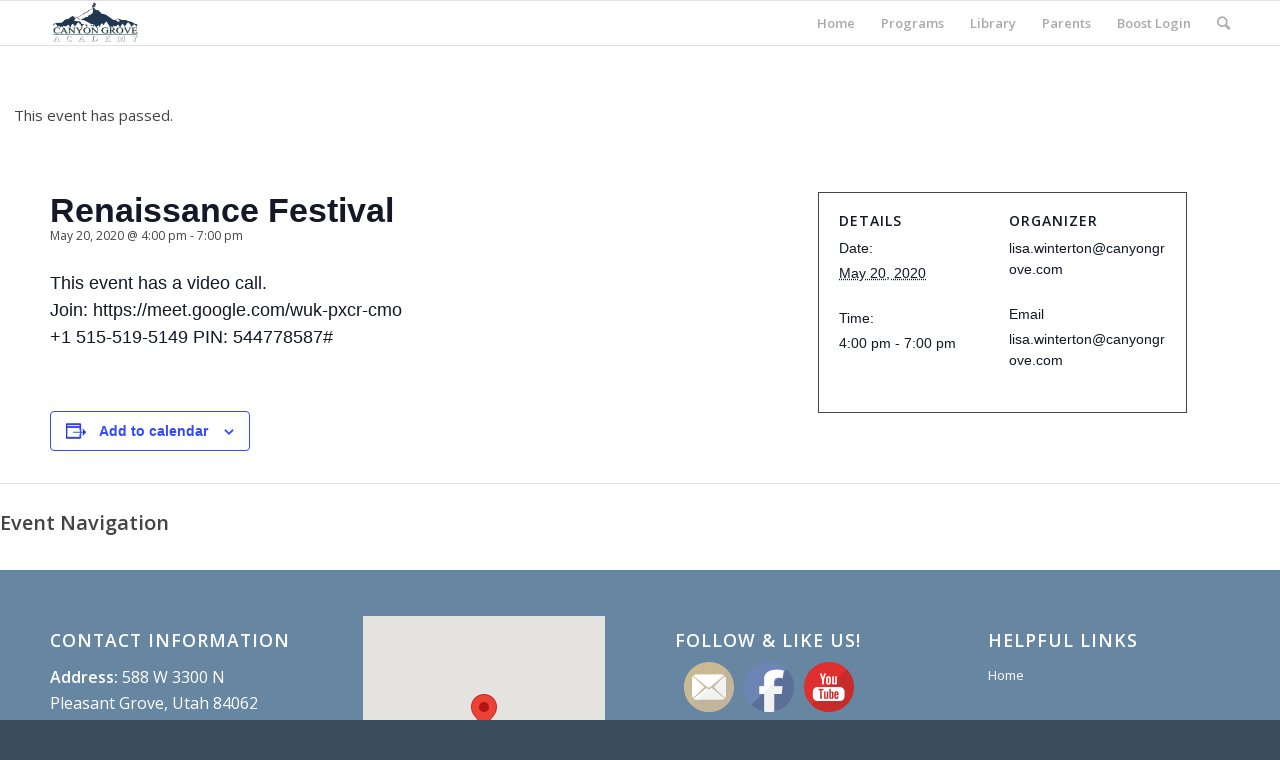

--- FILE ---
content_type: text/html; charset=UTF-8
request_url: https://canyongrove.com/event/renaissance-festival/
body_size: 16581
content:
<!DOCTYPE html>
<html lang="en-US" id="html" class="html_stretched responsive av-preloader-disabled av-default-lightbox  html_header_top html_logo_left html_main_nav_header html_menu_right html_slim html_header_sticky html_header_shrinking html_mobile_menu_phone html_disabled html_header_searchicon html_content_align_center html_header_unstick_top_disabled html_header_stretch_disabled html_elegant-blog html_modern-blog html_entry_id_14404 av-no-preview ">
<head>
<meta charset="UTF-8" />
<meta name="robots" content="index, follow" />


<!-- mobile setting -->
<meta name="viewport" content="width=device-width, initial-scale=1, maximum-scale=1">

<!-- Scripts/CSS and wp_head hook -->
<title>Events for January 2026 &#8211; Canyon Grove Academy</title>
<link rel='stylesheet' id='tec-variables-skeleton-css' href='https://canyongrove.com/wp-content/plugins/the-events-calendar/common/src/resources/css/variables-skeleton.min.css?ver=5.3.0.4' type='text/css' media='all' />
<link rel='stylesheet' id='tec-variables-full-css' href='https://canyongrove.com/wp-content/plugins/the-events-calendar/common/src/resources/css/variables-full.min.css?ver=5.3.0.4' type='text/css' media='all' />
<link rel='stylesheet' id='tribe-common-skeleton-style-css' href='https://canyongrove.com/wp-content/plugins/the-events-calendar/common/src/resources/css/common-skeleton.min.css?ver=5.3.0.4' type='text/css' media='all' />
<link rel='stylesheet' id='tribe-common-full-style-css' href='https://canyongrove.com/wp-content/plugins/the-events-calendar/common/src/resources/css/common-full.min.css?ver=5.3.0.4' type='text/css' media='all' />
<link rel='stylesheet' id='tribe-events-views-v2-bootstrap-datepicker-styles-css' href='https://canyongrove.com/wp-content/plugins/the-events-calendar/vendor/bootstrap-datepicker/css/bootstrap-datepicker.standalone.min.css?ver=6.5.1.4' type='text/css' media='all' />
<link rel='stylesheet' id='tribe-tooltipster-css-css' href='https://canyongrove.com/wp-content/plugins/the-events-calendar/common/vendor/tooltipster/tooltipster.bundle.min.css?ver=5.3.0.4' type='text/css' media='all' />
<link rel='stylesheet' id='tribe-events-views-v2-skeleton-css' href='https://canyongrove.com/wp-content/plugins/the-events-calendar/src/resources/css/views-skeleton.min.css?ver=6.5.1.4' type='text/css' media='all' />
<link rel='stylesheet' id='tribe-events-views-v2-full-css' href='https://canyongrove.com/wp-content/plugins/the-events-calendar/src/resources/css/views-full.min.css?ver=6.5.1.4' type='text/css' media='all' />
<link rel='stylesheet' id='tribe-events-views-v2-print-css' href='https://canyongrove.com/wp-content/plugins/the-events-calendar/src/resources/css/views-print.min.css?ver=6.5.1.4' type='text/css' media='print' />
<meta name='robots' content='max-image-preview:large' />

<!-- Google Tag Manager for WordPress by gtm4wp.com -->
<script data-cfasync="false" data-pagespeed-no-defer>
	var gtm4wp_datalayer_name = "dataLayer";
	var dataLayer = dataLayer || [];
</script>
<!-- End Google Tag Manager for WordPress by gtm4wp.com --><link rel="alternate" type="application/rss+xml" title="Canyon Grove Academy &raquo; Feed" href="https://canyongrove.com/feed/" />
<link rel="alternate" type="application/rss+xml" title="Canyon Grove Academy &raquo; Comments Feed" href="https://canyongrove.com/comments/feed/" />
<link rel="alternate" type="text/calendar" title="Canyon Grove Academy &raquo; iCal Feed" href="https://canyongrove.com/calendar/?ical=1" />
<link rel="alternate" type="application/rss+xml" title="Canyon Grove Academy &raquo; Renaissance Festival Comments Feed" href="https://canyongrove.com/event/renaissance-festival/feed/" />

<!-- google webfont font replacement -->
<link rel='stylesheet' id='avia-google-webfont' href='//fonts.googleapis.com/css?family=Open+Sans:400,600' type='text/css' media='all'/> 
		<!-- This site uses the Google Analytics by MonsterInsights plugin v9.11.1 - Using Analytics tracking - https://www.monsterinsights.com/ -->
		<!-- Note: MonsterInsights is not currently configured on this site. The site owner needs to authenticate with Google Analytics in the MonsterInsights settings panel. -->
					<!-- No tracking code set -->
				<!-- / Google Analytics by MonsterInsights -->
		<script type="text/javascript">
/* <![CDATA[ */
window._wpemojiSettings = {"baseUrl":"https:\/\/s.w.org\/images\/core\/emoji\/15.0.3\/72x72\/","ext":".png","svgUrl":"https:\/\/s.w.org\/images\/core\/emoji\/15.0.3\/svg\/","svgExt":".svg","source":{"concatemoji":"https:\/\/canyongrove.com\/wp-includes\/js\/wp-emoji-release.min.js?ver=6.5.7"}};
/*! This file is auto-generated */
!function(i,n){var o,s,e;function c(e){try{var t={supportTests:e,timestamp:(new Date).valueOf()};sessionStorage.setItem(o,JSON.stringify(t))}catch(e){}}function p(e,t,n){e.clearRect(0,0,e.canvas.width,e.canvas.height),e.fillText(t,0,0);var t=new Uint32Array(e.getImageData(0,0,e.canvas.width,e.canvas.height).data),r=(e.clearRect(0,0,e.canvas.width,e.canvas.height),e.fillText(n,0,0),new Uint32Array(e.getImageData(0,0,e.canvas.width,e.canvas.height).data));return t.every(function(e,t){return e===r[t]})}function u(e,t,n){switch(t){case"flag":return n(e,"\ud83c\udff3\ufe0f\u200d\u26a7\ufe0f","\ud83c\udff3\ufe0f\u200b\u26a7\ufe0f")?!1:!n(e,"\ud83c\uddfa\ud83c\uddf3","\ud83c\uddfa\u200b\ud83c\uddf3")&&!n(e,"\ud83c\udff4\udb40\udc67\udb40\udc62\udb40\udc65\udb40\udc6e\udb40\udc67\udb40\udc7f","\ud83c\udff4\u200b\udb40\udc67\u200b\udb40\udc62\u200b\udb40\udc65\u200b\udb40\udc6e\u200b\udb40\udc67\u200b\udb40\udc7f");case"emoji":return!n(e,"\ud83d\udc26\u200d\u2b1b","\ud83d\udc26\u200b\u2b1b")}return!1}function f(e,t,n){var r="undefined"!=typeof WorkerGlobalScope&&self instanceof WorkerGlobalScope?new OffscreenCanvas(300,150):i.createElement("canvas"),a=r.getContext("2d",{willReadFrequently:!0}),o=(a.textBaseline="top",a.font="600 32px Arial",{});return e.forEach(function(e){o[e]=t(a,e,n)}),o}function t(e){var t=i.createElement("script");t.src=e,t.defer=!0,i.head.appendChild(t)}"undefined"!=typeof Promise&&(o="wpEmojiSettingsSupports",s=["flag","emoji"],n.supports={everything:!0,everythingExceptFlag:!0},e=new Promise(function(e){i.addEventListener("DOMContentLoaded",e,{once:!0})}),new Promise(function(t){var n=function(){try{var e=JSON.parse(sessionStorage.getItem(o));if("object"==typeof e&&"number"==typeof e.timestamp&&(new Date).valueOf()<e.timestamp+604800&&"object"==typeof e.supportTests)return e.supportTests}catch(e){}return null}();if(!n){if("undefined"!=typeof Worker&&"undefined"!=typeof OffscreenCanvas&&"undefined"!=typeof URL&&URL.createObjectURL&&"undefined"!=typeof Blob)try{var e="postMessage("+f.toString()+"("+[JSON.stringify(s),u.toString(),p.toString()].join(",")+"));",r=new Blob([e],{type:"text/javascript"}),a=new Worker(URL.createObjectURL(r),{name:"wpTestEmojiSupports"});return void(a.onmessage=function(e){c(n=e.data),a.terminate(),t(n)})}catch(e){}c(n=f(s,u,p))}t(n)}).then(function(e){for(var t in e)n.supports[t]=e[t],n.supports.everything=n.supports.everything&&n.supports[t],"flag"!==t&&(n.supports.everythingExceptFlag=n.supports.everythingExceptFlag&&n.supports[t]);n.supports.everythingExceptFlag=n.supports.everythingExceptFlag&&!n.supports.flag,n.DOMReady=!1,n.readyCallback=function(){n.DOMReady=!0}}).then(function(){return e}).then(function(){var e;n.supports.everything||(n.readyCallback(),(e=n.source||{}).concatemoji?t(e.concatemoji):e.wpemoji&&e.twemoji&&(t(e.twemoji),t(e.wpemoji)))}))}((window,document),window._wpemojiSettings);
/* ]]> */
</script>

<link rel='stylesheet' id='tribe-events-v2-single-skeleton-css' href='https://canyongrove.com/wp-content/plugins/the-events-calendar/src/resources/css/tribe-events-single-skeleton.min.css?ver=6.5.1.4' type='text/css' media='all' />
<link rel='stylesheet' id='tribe-events-v2-single-skeleton-full-css' href='https://canyongrove.com/wp-content/plugins/the-events-calendar/src/resources/css/tribe-events-single-full.min.css?ver=6.5.1.4' type='text/css' media='all' />
<style id='wp-emoji-styles-inline-css' type='text/css'>

	img.wp-smiley, img.emoji {
		display: inline !important;
		border: none !important;
		box-shadow: none !important;
		height: 1em !important;
		width: 1em !important;
		margin: 0 0.07em !important;
		vertical-align: -0.1em !important;
		background: none !important;
		padding: 0 !important;
	}
</style>
<link rel='stylesheet' id='wp-block-library-css' href='https://canyongrove.com/wp-includes/css/dist/block-library/style.min.css?ver=6.5.7' type='text/css' media='all' />
<style id='classic-theme-styles-inline-css' type='text/css'>
/*! This file is auto-generated */
.wp-block-button__link{color:#fff;background-color:#32373c;border-radius:9999px;box-shadow:none;text-decoration:none;padding:calc(.667em + 2px) calc(1.333em + 2px);font-size:1.125em}.wp-block-file__button{background:#32373c;color:#fff;text-decoration:none}
</style>
<style id='global-styles-inline-css' type='text/css'>
body{--wp--preset--color--black: #000000;--wp--preset--color--cyan-bluish-gray: #abb8c3;--wp--preset--color--white: #ffffff;--wp--preset--color--pale-pink: #f78da7;--wp--preset--color--vivid-red: #cf2e2e;--wp--preset--color--luminous-vivid-orange: #ff6900;--wp--preset--color--luminous-vivid-amber: #fcb900;--wp--preset--color--light-green-cyan: #7bdcb5;--wp--preset--color--vivid-green-cyan: #00d084;--wp--preset--color--pale-cyan-blue: #8ed1fc;--wp--preset--color--vivid-cyan-blue: #0693e3;--wp--preset--color--vivid-purple: #9b51e0;--wp--preset--gradient--vivid-cyan-blue-to-vivid-purple: linear-gradient(135deg,rgba(6,147,227,1) 0%,rgb(155,81,224) 100%);--wp--preset--gradient--light-green-cyan-to-vivid-green-cyan: linear-gradient(135deg,rgb(122,220,180) 0%,rgb(0,208,130) 100%);--wp--preset--gradient--luminous-vivid-amber-to-luminous-vivid-orange: linear-gradient(135deg,rgba(252,185,0,1) 0%,rgba(255,105,0,1) 100%);--wp--preset--gradient--luminous-vivid-orange-to-vivid-red: linear-gradient(135deg,rgba(255,105,0,1) 0%,rgb(207,46,46) 100%);--wp--preset--gradient--very-light-gray-to-cyan-bluish-gray: linear-gradient(135deg,rgb(238,238,238) 0%,rgb(169,184,195) 100%);--wp--preset--gradient--cool-to-warm-spectrum: linear-gradient(135deg,rgb(74,234,220) 0%,rgb(151,120,209) 20%,rgb(207,42,186) 40%,rgb(238,44,130) 60%,rgb(251,105,98) 80%,rgb(254,248,76) 100%);--wp--preset--gradient--blush-light-purple: linear-gradient(135deg,rgb(255,206,236) 0%,rgb(152,150,240) 100%);--wp--preset--gradient--blush-bordeaux: linear-gradient(135deg,rgb(254,205,165) 0%,rgb(254,45,45) 50%,rgb(107,0,62) 100%);--wp--preset--gradient--luminous-dusk: linear-gradient(135deg,rgb(255,203,112) 0%,rgb(199,81,192) 50%,rgb(65,88,208) 100%);--wp--preset--gradient--pale-ocean: linear-gradient(135deg,rgb(255,245,203) 0%,rgb(182,227,212) 50%,rgb(51,167,181) 100%);--wp--preset--gradient--electric-grass: linear-gradient(135deg,rgb(202,248,128) 0%,rgb(113,206,126) 100%);--wp--preset--gradient--midnight: linear-gradient(135deg,rgb(2,3,129) 0%,rgb(40,116,252) 100%);--wp--preset--font-size--small: 13px;--wp--preset--font-size--medium: 20px;--wp--preset--font-size--large: 36px;--wp--preset--font-size--x-large: 42px;--wp--preset--spacing--20: 0.44rem;--wp--preset--spacing--30: 0.67rem;--wp--preset--spacing--40: 1rem;--wp--preset--spacing--50: 1.5rem;--wp--preset--spacing--60: 2.25rem;--wp--preset--spacing--70: 3.38rem;--wp--preset--spacing--80: 5.06rem;--wp--preset--shadow--natural: 6px 6px 9px rgba(0, 0, 0, 0.2);--wp--preset--shadow--deep: 12px 12px 50px rgba(0, 0, 0, 0.4);--wp--preset--shadow--sharp: 6px 6px 0px rgba(0, 0, 0, 0.2);--wp--preset--shadow--outlined: 6px 6px 0px -3px rgba(255, 255, 255, 1), 6px 6px rgba(0, 0, 0, 1);--wp--preset--shadow--crisp: 6px 6px 0px rgba(0, 0, 0, 1);}:where(.is-layout-flex){gap: 0.5em;}:where(.is-layout-grid){gap: 0.5em;}body .is-layout-flex{display: flex;}body .is-layout-flex{flex-wrap: wrap;align-items: center;}body .is-layout-flex > *{margin: 0;}body .is-layout-grid{display: grid;}body .is-layout-grid > *{margin: 0;}:where(.wp-block-columns.is-layout-flex){gap: 2em;}:where(.wp-block-columns.is-layout-grid){gap: 2em;}:where(.wp-block-post-template.is-layout-flex){gap: 1.25em;}:where(.wp-block-post-template.is-layout-grid){gap: 1.25em;}.has-black-color{color: var(--wp--preset--color--black) !important;}.has-cyan-bluish-gray-color{color: var(--wp--preset--color--cyan-bluish-gray) !important;}.has-white-color{color: var(--wp--preset--color--white) !important;}.has-pale-pink-color{color: var(--wp--preset--color--pale-pink) !important;}.has-vivid-red-color{color: var(--wp--preset--color--vivid-red) !important;}.has-luminous-vivid-orange-color{color: var(--wp--preset--color--luminous-vivid-orange) !important;}.has-luminous-vivid-amber-color{color: var(--wp--preset--color--luminous-vivid-amber) !important;}.has-light-green-cyan-color{color: var(--wp--preset--color--light-green-cyan) !important;}.has-vivid-green-cyan-color{color: var(--wp--preset--color--vivid-green-cyan) !important;}.has-pale-cyan-blue-color{color: var(--wp--preset--color--pale-cyan-blue) !important;}.has-vivid-cyan-blue-color{color: var(--wp--preset--color--vivid-cyan-blue) !important;}.has-vivid-purple-color{color: var(--wp--preset--color--vivid-purple) !important;}.has-black-background-color{background-color: var(--wp--preset--color--black) !important;}.has-cyan-bluish-gray-background-color{background-color: var(--wp--preset--color--cyan-bluish-gray) !important;}.has-white-background-color{background-color: var(--wp--preset--color--white) !important;}.has-pale-pink-background-color{background-color: var(--wp--preset--color--pale-pink) !important;}.has-vivid-red-background-color{background-color: var(--wp--preset--color--vivid-red) !important;}.has-luminous-vivid-orange-background-color{background-color: var(--wp--preset--color--luminous-vivid-orange) !important;}.has-luminous-vivid-amber-background-color{background-color: var(--wp--preset--color--luminous-vivid-amber) !important;}.has-light-green-cyan-background-color{background-color: var(--wp--preset--color--light-green-cyan) !important;}.has-vivid-green-cyan-background-color{background-color: var(--wp--preset--color--vivid-green-cyan) !important;}.has-pale-cyan-blue-background-color{background-color: var(--wp--preset--color--pale-cyan-blue) !important;}.has-vivid-cyan-blue-background-color{background-color: var(--wp--preset--color--vivid-cyan-blue) !important;}.has-vivid-purple-background-color{background-color: var(--wp--preset--color--vivid-purple) !important;}.has-black-border-color{border-color: var(--wp--preset--color--black) !important;}.has-cyan-bluish-gray-border-color{border-color: var(--wp--preset--color--cyan-bluish-gray) !important;}.has-white-border-color{border-color: var(--wp--preset--color--white) !important;}.has-pale-pink-border-color{border-color: var(--wp--preset--color--pale-pink) !important;}.has-vivid-red-border-color{border-color: var(--wp--preset--color--vivid-red) !important;}.has-luminous-vivid-orange-border-color{border-color: var(--wp--preset--color--luminous-vivid-orange) !important;}.has-luminous-vivid-amber-border-color{border-color: var(--wp--preset--color--luminous-vivid-amber) !important;}.has-light-green-cyan-border-color{border-color: var(--wp--preset--color--light-green-cyan) !important;}.has-vivid-green-cyan-border-color{border-color: var(--wp--preset--color--vivid-green-cyan) !important;}.has-pale-cyan-blue-border-color{border-color: var(--wp--preset--color--pale-cyan-blue) !important;}.has-vivid-cyan-blue-border-color{border-color: var(--wp--preset--color--vivid-cyan-blue) !important;}.has-vivid-purple-border-color{border-color: var(--wp--preset--color--vivid-purple) !important;}.has-vivid-cyan-blue-to-vivid-purple-gradient-background{background: var(--wp--preset--gradient--vivid-cyan-blue-to-vivid-purple) !important;}.has-light-green-cyan-to-vivid-green-cyan-gradient-background{background: var(--wp--preset--gradient--light-green-cyan-to-vivid-green-cyan) !important;}.has-luminous-vivid-amber-to-luminous-vivid-orange-gradient-background{background: var(--wp--preset--gradient--luminous-vivid-amber-to-luminous-vivid-orange) !important;}.has-luminous-vivid-orange-to-vivid-red-gradient-background{background: var(--wp--preset--gradient--luminous-vivid-orange-to-vivid-red) !important;}.has-very-light-gray-to-cyan-bluish-gray-gradient-background{background: var(--wp--preset--gradient--very-light-gray-to-cyan-bluish-gray) !important;}.has-cool-to-warm-spectrum-gradient-background{background: var(--wp--preset--gradient--cool-to-warm-spectrum) !important;}.has-blush-light-purple-gradient-background{background: var(--wp--preset--gradient--blush-light-purple) !important;}.has-blush-bordeaux-gradient-background{background: var(--wp--preset--gradient--blush-bordeaux) !important;}.has-luminous-dusk-gradient-background{background: var(--wp--preset--gradient--luminous-dusk) !important;}.has-pale-ocean-gradient-background{background: var(--wp--preset--gradient--pale-ocean) !important;}.has-electric-grass-gradient-background{background: var(--wp--preset--gradient--electric-grass) !important;}.has-midnight-gradient-background{background: var(--wp--preset--gradient--midnight) !important;}.has-small-font-size{font-size: var(--wp--preset--font-size--small) !important;}.has-medium-font-size{font-size: var(--wp--preset--font-size--medium) !important;}.has-large-font-size{font-size: var(--wp--preset--font-size--large) !important;}.has-x-large-font-size{font-size: var(--wp--preset--font-size--x-large) !important;}
.wp-block-navigation a:where(:not(.wp-element-button)){color: inherit;}
:where(.wp-block-post-template.is-layout-flex){gap: 1.25em;}:where(.wp-block-post-template.is-layout-grid){gap: 1.25em;}
:where(.wp-block-columns.is-layout-flex){gap: 2em;}:where(.wp-block-columns.is-layout-grid){gap: 2em;}
.wp-block-pullquote{font-size: 1.5em;line-height: 1.6;}
</style>
<link rel='stylesheet' id='arve-css' href='https://canyongrove.com/wp-content/plugins/advanced-responsive-video-embedder/build/main.css?ver=755e5bf2bfafc15e7cc1' type='text/css' media='all' />
<link rel='stylesheet' id='counter-box-css' href='https://canyongrove.com/wp-content/plugins/counter-box/public/assets/css/style.min.css?ver=2.0.1' type='text/css' media='all' />
<link rel='stylesheet' id='google_business_reviews_rating_wp_css-css' href='https://canyongrove.com/wp-content/plugins/g-business-reviews-rating/wp/css/css.css?ver=6.5.7' type='text/css' media='all' />
<link rel='stylesheet' id='theme-my-login-css' href='https://canyongrove.com/wp-content/plugins/theme-my-login/assets/styles/theme-my-login.min.css?ver=7.1.7' type='text/css' media='all' />
<link rel='stylesheet' id='SFSImainCss-css' href='https://canyongrove.com/wp-content/plugins/ultimate-social-media-icons/css/sfsi-style.css?ver=2.9.1' type='text/css' media='all' />
<link rel='stylesheet' id='avia-grid-css' href='https://canyongrove.com/wp-content/themes/enfold-2/css/grid.css?ver=2' type='text/css' media='all' />
<link rel='stylesheet' id='avia-base-css' href='https://canyongrove.com/wp-content/themes/enfold-2/css/base.css?ver=2' type='text/css' media='all' />
<link rel='stylesheet' id='avia-layout-css' href='https://canyongrove.com/wp-content/themes/enfold-2/css/layout.css?ver=2' type='text/css' media='all' />
<link rel='stylesheet' id='avia-scs-css' href='https://canyongrove.com/wp-content/themes/enfold-2/css/shortcodes.css?ver=2' type='text/css' media='all' />
<link rel='stylesheet' id='avia-popup-css-css' href='https://canyongrove.com/wp-content/themes/enfold-2/js/aviapopup/magnific-popup.css?ver=1' type='text/css' media='screen' />
<link rel='stylesheet' id='avia-media-css' href='https://canyongrove.com/wp-content/themes/enfold-2/js/mediaelement/skin-1/mediaelementplayer.css?ver=1' type='text/css' media='screen' />
<link rel='stylesheet' id='avia-print-css' href='https://canyongrove.com/wp-content/themes/enfold-2/css/print.css?ver=1' type='text/css' media='print' />
<link rel='stylesheet' id='avia-dynamic-css' href='https://canyongrove.com/wp-content/uploads/dynamic_avia/enfold.css?ver=5f29fe95bc676' type='text/css' media='all' />
<link rel='stylesheet' id='avia-custom-css' href='https://canyongrove.com/wp-content/themes/enfold-2/css/custom.css?ver=2' type='text/css' media='all' />
<link rel='stylesheet' id='avia-events-cal-css' href='https://canyongrove.com/wp-content/themes/enfold-2/config-events-calendar/event-mod.css?ver=6.5.7' type='text/css' media='all' />
<link rel='stylesheet' id='__EPYT__style-css' href='https://canyongrove.com/wp-content/plugins/youtube-embed-plus/styles/ytprefs.min.css?ver=14.2.1.2' type='text/css' media='all' />
<style id='__EPYT__style-inline-css' type='text/css'>

                .epyt-gallery-thumb {
                        width: 33.333%;
                }
                
</style>
<script type="text/javascript" src="https://canyongrove.com/wp-includes/js/jquery/jquery.min.js?ver=3.7.1" id="jquery-core-js"></script>
<script type="text/javascript" src="https://canyongrove.com/wp-includes/js/jquery/jquery-migrate.min.js?ver=3.4.1" id="jquery-migrate-js"></script>
<script type="text/javascript" src="https://canyongrove.com/wp-content/plugins/the-events-calendar/common/src/resources/js/tribe-common.min.js?ver=5.3.0.4" id="tribe-common-js"></script>
<script type="text/javascript" src="https://canyongrove.com/wp-content/plugins/the-events-calendar/src/resources/js/views/breakpoints.min.js?ver=6.5.1.4" id="tribe-events-views-v2-breakpoints-js"></script>
<script type="text/javascript" src="https://canyongrove.com/wp-content/plugins/g-business-reviews-rating/wp/js/js.js?ver=6.5.7" id="google_business_reviews_rating_wp_js-js"></script>
<script type="text/javascript" src="https://canyongrove.com/wp-content/themes/enfold-2/js/avia-compat.js?ver=2" id="avia-compat-js"></script>
<script type="text/javascript" id="__ytprefs__-js-extra">
/* <![CDATA[ */
var _EPYT_ = {"ajaxurl":"https:\/\/canyongrove.com\/wp-admin\/admin-ajax.php","security":"9c3b33fba7","gallery_scrolloffset":"20","eppathtoscripts":"https:\/\/canyongrove.com\/wp-content\/plugins\/youtube-embed-plus\/scripts\/","eppath":"https:\/\/canyongrove.com\/wp-content\/plugins\/youtube-embed-plus\/","epresponsiveselector":"[\"iframe.__youtube_prefs__\"]","epdovol":"1","version":"14.2.1.2","evselector":"iframe.__youtube_prefs__[src], iframe[src*=\"youtube.com\/embed\/\"], iframe[src*=\"youtube-nocookie.com\/embed\/\"]","ajax_compat":"","maxres_facade":"eager","ytapi_load":"light","pause_others":"","stopMobileBuffer":"1","facade_mode":"","not_live_on_channel":"","vi_active":"","vi_js_posttypes":[]};
/* ]]> */
</script>
<script type="text/javascript" src="https://canyongrove.com/wp-content/plugins/youtube-embed-plus/scripts/ytprefs.min.js?ver=14.2.1.2" id="__ytprefs__-js"></script>
<link rel="https://api.w.org/" href="https://canyongrove.com/wp-json/" /><link rel="alternate" type="application/json" href="https://canyongrove.com/wp-json/wp/v2/tribe_events/14404" /><link rel="EditURI" type="application/rsd+xml" title="RSD" href="https://canyongrove.com/xmlrpc.php?rsd" />
<link rel="canonical" href="https://canyongrove.com/event/renaissance-festival/" />
<link rel='shortlink' href='https://canyongrove.com/?p=14404' />
<link rel="alternate" type="application/json+oembed" href="https://canyongrove.com/wp-json/oembed/1.0/embed?url=https%3A%2F%2Fcanyongrove.com%2Fevent%2Frenaissance-festival%2F" />
<link rel="alternate" type="text/xml+oembed" href="https://canyongrove.com/wp-json/oembed/1.0/embed?url=https%3A%2F%2Fcanyongrove.com%2Fevent%2Frenaissance-festival%2F&#038;format=xml" />
<meta name="follow.[base64]" content="vwkgPZjkznCDwE4pKflP"/><meta name="tec-api-version" content="v1"><meta name="tec-api-origin" content="https://canyongrove.com"><link rel="alternate" href="https://canyongrove.com/wp-json/tribe/events/v1/events/14404" />
<!-- Google Tag Manager for WordPress by gtm4wp.com -->
<!-- GTM Container placement set to automatic -->
<script data-cfasync="false" data-pagespeed-no-defer>
	var dataLayer_content = {"pagePostType":"tribe_events","pagePostType2":"single-tribe_events","pagePostAuthor":"infinite"};
	dataLayer.push( dataLayer_content );
</script>
<script data-cfasync="false">
(function(w,d,s,l,i){w[l]=w[l]||[];w[l].push({'gtm.start':
new Date().getTime(),event:'gtm.js'});var f=d.getElementsByTagName(s)[0],
j=d.createElement(s),dl=l!='dataLayer'?'&l='+l:'';j.async=true;j.src=
'//www.googletagmanager.com/gtm.js?id='+i+dl;f.parentNode.insertBefore(j,f);
})(window,document,'script','dataLayer','GTM-MB6RJH3');
</script>
<!-- End Google Tag Manager for WordPress by gtm4wp.com --><link rel="profile" href="http://gmpg.org/xfn/11" />
<link rel="alternate" type="application/rss+xml" title="Canyon Grove Academy RSS2 Feed" href="https://canyongrove.com/feed/" />
<link rel="pingback" href="https://canyongrove.com/xmlrpc.php" />
<!--[if lt IE 9]><script src="https://canyongrove.com/wp-content/themes/enfold-2/js/html5shiv.js"></script><![endif]-->

<style type="text/css">.broken_link, a.broken_link {
	text-decoration: line-through;
}</style><script type="application/ld+json">
[{"@context":"http://schema.org","@type":"Event","name":"Renaissance Festival","description":"&lt;p&gt;This event has a video call. Join: https://meet.google.com/wuk-pxcr-cmo +1 515-519-5149 PIN: 544778587#&lt;/p&gt;\\n","url":"https://canyongrove.com/event/renaissance-festival/","eventAttendanceMode":"https://schema.org/OfflineEventAttendanceMode","eventStatus":"https://schema.org/EventScheduled","startDate":"2020-05-20T16:00:00-06:00","endDate":"2020-05-20T19:00:00-06:00","organizer":{"@type":"Person","name":"lisa.winterton@canyongrove.com","description":"","url":"","telephone":"","email":"l&#105;sa&#46;&#119;i&#110;t&#101;rt&#111;n&#64;&#99;an&#121;ong&#114;&#111;&#118;e&#46;co&#109;","sameAs":""},"performer":"Organization"}]
</script><link rel="icon" href="https://canyongrove.com/wp-content/uploads/2016/04/cropped-favicon2-1-2-32x32.png" sizes="32x32" />
<link rel="icon" href="https://canyongrove.com/wp-content/uploads/2016/04/cropped-favicon2-1-2-192x192.png" sizes="192x192" />
<link rel="apple-touch-icon" href="https://canyongrove.com/wp-content/uploads/2016/04/cropped-favicon2-1-2-180x180.png" />
<meta name="msapplication-TileImage" content="https://canyongrove.com/wp-content/uploads/2016/04/cropped-favicon2-1-2-270x270.png" />
		<style type="text/css" id="wp-custom-css">
			"Click here to go to the lesson plan page."		</style>
		

<!--
Debugging Info for Theme support: 

Theme: Enfold
Version: 4.0.7
Installed: enfold-2
AviaFramework Version: 4.6
AviaBuilder Version: 0.9.5
ML:1024-PU:15-PLA:29
WP:6.5.7
Updates: disabled
-->

<style type='text/css'>
@font-face {font-family: 'entypo-fontello'; font-weight: normal; font-style: normal;
src: url('https://canyongrove.com/wp-content/themes/enfold-2/config-templatebuilder/avia-template-builder/assets/fonts/entypo-fontello.eot?v=3');
src: url('https://canyongrove.com/wp-content/themes/enfold-2/config-templatebuilder/avia-template-builder/assets/fonts/entypo-fontello.eot?v=3#iefix') format('embedded-opentype'), 
url('https://canyongrove.com/wp-content/themes/enfold-2/config-templatebuilder/avia-template-builder/assets/fonts/entypo-fontello.woff?v=3') format('woff'), 
url('https://canyongrove.com/wp-content/themes/enfold-2/config-templatebuilder/avia-template-builder/assets/fonts/entypo-fontello.ttf?v=3') format('truetype'), 
url('https://canyongrove.com/wp-content/themes/enfold-2/config-templatebuilder/avia-template-builder/assets/fonts/entypo-fontello.svg?v=3#entypo-fontello') format('svg');
} #top .avia-font-entypo-fontello, body .avia-font-entypo-fontello, html body [data-av_iconfont='entypo-fontello']:before{ font-family: 'entypo-fontello'; }
</style>
</head>




<body id="top" class="tribe_events-template-default single single-tribe_events postid-14404 stretched open_sans sfsi_actvite_theme_default tribe-events-page-template tribe-no-js events-single tribe-events-style-full tribe-events-style-theme" itemscope="itemscope" itemtype="https://schema.org/WebPage" >

	
	<div id='wrap_all'>

	
<header id='header' class='all_colors header_color light_bg_color  av_header_top av_logo_left av_main_nav_header av_menu_right av_slim av_header_sticky av_header_shrinking av_header_stretch_disabled av_mobile_menu_phone av_header_searchicon av_header_unstick_top_disabled av_bottom_nav_disabled  av_header_border_disabled'  role="banner" itemscope="itemscope" itemtype="https://schema.org/WPHeader" >

<a id="advanced_menu_toggle" href="#" aria-hidden='true' data-av_icon='' data-av_iconfont='entypo-fontello'></a><a id="advanced_menu_hide" href="#" 	aria-hidden='true' data-av_icon='' data-av_iconfont='entypo-fontello'></a>		<div  id='header_main' class='container_wrap container_wrap_logo'>
	
        <div class='container av-logo-container'><div class='inner-container'><span class='logo'><a href='https://canyongrove.com/'><img height='100' width='300' src='https://canyongrove.com/wp-content/uploads/2020/08/long-logo-10-1.png' alt='Canyon Grove Academy' /></a></span><nav class='main_menu' data-selectname='Select a page'  role="navigation" itemscope="itemscope" itemtype="https://schema.org/SiteNavigationElement" ><div class="avia-menu av-main-nav-wrap"><ul id="avia-menu" class="menu av-main-nav"><li id="menu-item-214" class="menu-item menu-item-type-post_type menu-item-object-page menu-item-home menu-item-has-children menu-item-top-level menu-item-top-level-1"><a href="https://canyongrove.com/" itemprop="url"><span class="avia-bullet"></span><span class="avia-menu-text">Home</span><span class="avia-menu-fx"><span class="avia-arrow-wrap"><span class="avia-arrow"></span></span></span></a>


<ul class="sub-menu">
	<li id="menu-item-15896" class="menu-item menu-item-type-post_type menu-item-object-page"><a href="https://canyongrove.com/home/a-week-in-the-life-of-a-student/" itemprop="url"><span class="avia-bullet"></span><span class="avia-menu-text">About</span></a></li>
	<li id="menu-item-16204" class="menu-item menu-item-type-post_type menu-item-object-page"><a href="https://canyongrove.com/research/" itemprop="url"><span class="avia-bullet"></span><span class="avia-menu-text">Research</span></a></li>
	<li id="menu-item-18460" class="menu-item menu-item-type-post_type menu-item-object-page"><a href="https://canyongrove.com/blog-2/" itemprop="url"><span class="avia-bullet"></span><span class="avia-menu-text">Blog</span></a></li>
	<li id="menu-item-493" class="menu-item menu-item-type-post_type menu-item-object-page"><a href="https://canyongrove.com/testimonials/" itemprop="url"><span class="avia-bullet"></span><span class="avia-menu-text">Reviews</span></a></li>
	<li id="menu-item-21766" class="menu-item menu-item-type-post_type menu-item-object-page"><a href="https://canyongrove.com/staff/" itemprop="url"><span class="avia-bullet"></span><span class="avia-menu-text">Admin &#038; Staff</span></a></li>
	<li id="menu-item-15010" class="menu-item menu-item-type-post_type menu-item-object-page"><a href="https://canyongrove.com/home/board/" itemprop="url"><span class="avia-bullet"></span><span class="avia-menu-text">Board</span></a></li>
</ul>
</li>
<li id="menu-item-4660" class="menu-item menu-item-type-post_type menu-item-object-page menu-item-has-children menu-item-top-level menu-item-top-level-2"><a href="https://canyongrove.com/programs/" itemprop="url"><span class="avia-bullet"></span><span class="avia-menu-text">Programs</span><span class="avia-menu-fx"><span class="avia-arrow-wrap"><span class="avia-arrow"></span></span></span></a>


<ul class="sub-menu">
	<li id="menu-item-14876" class="menu-item menu-item-type-post_type menu-item-object-page"><a href="https://canyongrove.com/programs/adventures-pleasant-grove/" itemprop="url"><span class="avia-bullet"></span><span class="avia-menu-text">Adventures-at-School (elementary)</span></a></li>
	<li id="menu-item-16421" class="menu-item menu-item-type-post_type menu-item-object-page"><a href="https://canyongrove.com/programs/adventures-at-home/" itemprop="url"><span class="avia-bullet"></span><span class="avia-menu-text">Epic (elementary hybrid)</span></a></li>
	<li id="menu-item-18222" class="menu-item menu-item-type-post_type menu-item-object-page"><a href="https://canyongrove.com/juniorhigh/" itemprop="url"><span class="avia-bullet"></span><span class="avia-menu-text">Secondary Hyflex</span></a></li>
	<li id="menu-item-2272" class="menu-item menu-item-type-post_type menu-item-object-page"><a href="https://canyongrove.com/discovery-day/" itemprop="url"><span class="avia-bullet"></span><span class="avia-menu-text">Innovations and Discovery</span></a></li>
	<li id="menu-item-16146" class="menu-item menu-item-type-post_type menu-item-object-page"><a href="https://canyongrove.com/farm/" itemprop="url"><span class="avia-bullet"></span><span class="avia-menu-text">Farm</span></a></li>
</ul>
</li>
<li id="menu-item-3160" class="menu-item menu-item-type-post_type menu-item-object-page menu-item-has-children menu-item-mega-parent  menu-item-top-level menu-item-top-level-3"><a href="https://canyongrove.com/resource-library/" itemprop="url"><span class="avia-bullet"></span><span class="avia-menu-text">Library</span><span class="avia-menu-fx"><span class="avia-arrow-wrap"><span class="avia-arrow"></span></span></span></a>
<div class='avia_mega_div avia_mega6 twelve units'>

<ul class="sub-menu">
	<li id="menu-item-3147" class="menu-item menu-item-type-post_type menu-item-object-page avia_mega_menu_columns_6 three units  avia_mega_menu_columns_first"><span class='mega_menu_title heading-color av-special-font'><a href='https://canyongrove.com/kindergarten-language-arts-2/'>Kindergarten Language Arts</a></span></li>
	<li id="menu-item-3143" class="menu-item menu-item-type-post_type menu-item-object-page avia_mega_menu_columns_6 three units "><span class='mega_menu_title heading-color av-special-font'><a href='https://canyongrove.com/first-grade-language-arts/'>First Grade Language Arts</a></span></li>
	<li id="menu-item-3135" class="menu-item menu-item-type-post_type menu-item-object-page avia_mega_menu_columns_6 three units "><span class='mega_menu_title heading-color av-special-font'><a href='https://canyongrove.com/second-grade-language-arts/'>Second Grade Language Arts</a></span></li>
	<li id="menu-item-3141" class="menu-item menu-item-type-post_type menu-item-object-page avia_mega_menu_columns_6 three units "><span class='mega_menu_title heading-color av-special-font'><a href='https://canyongrove.com/third-grade-language-arts/'>Third Grade Language arts</a></span></li>
	<li id="menu-item-3145" class="menu-item menu-item-type-post_type menu-item-object-page avia_mega_menu_columns_6 three units "><span class='mega_menu_title heading-color av-special-font'><a href='https://canyongrove.com/fourth-grade-language-arts/'>Fourth Grade Language Arts</a></span></li>
	<li id="menu-item-3149" class="menu-item menu-item-type-post_type menu-item-object-page avia_mega_menu_columns_6 three units avia_mega_menu_columns_last"><span class='mega_menu_title heading-color av-special-font'><a href='https://canyongrove.com/fifth-grade-language-arts/'>Fifth Grade Language Arts</a></span></li>

</ul><ul class="sub-menu avia_mega_hr">
	<li id="menu-item-3139" class="menu-item menu-item-type-post_type menu-item-object-page avia_mega_menu_columns_6 three units  avia_mega_menu_columns_first"><span class='mega_menu_title heading-color av-special-font'><a href='https://canyongrove.com/sixth-grade-language-arts/'>Sixth Grade Language Arts</a></span></li>
	<li id="menu-item-3137" class="menu-item menu-item-type-post_type menu-item-object-page avia_mega_menu_columns_6 three units "><span class='mega_menu_title heading-color av-special-font'><a href='https://canyongrove.com/seventh-grade-language-arts/'>Seventh Grade Language Arts</a></span></li>
	<li id="menu-item-3151" class="menu-item menu-item-type-post_type menu-item-object-page avia_mega_menu_columns_6 three units "><span class='mega_menu_title heading-color av-special-font'><a href='https://canyongrove.com/eighth-grade-language-arts/'>Eighth Grade Language Arts</a></span></li>
	<li id="menu-item-3148" class="menu-item menu-item-type-post_type menu-item-object-page avia_mega_menu_columns_6 three units "><span class='mega_menu_title heading-color av-special-font'><a href='https://canyongrove.com/kindergarten-math-2/'>Kindergarten Math</a></span></li>
	<li id="menu-item-3144" class="menu-item menu-item-type-post_type menu-item-object-page avia_mega_menu_columns_6 three units "><span class='mega_menu_title heading-color av-special-font'><a href='https://canyongrove.com/first-grade-math/'>First Grade Math</a></span></li>
	<li id="menu-item-3136" class="menu-item menu-item-type-post_type menu-item-object-page avia_mega_menu_columns_6 three units avia_mega_menu_columns_last"><span class='mega_menu_title heading-color av-special-font'><a href='https://canyongrove.com/second-grade-math/'>Second Grade Math</a></span></li>

</ul><ul class="sub-menu avia_mega_hr">
	<li id="menu-item-3142" class="menu-item menu-item-type-post_type menu-item-object-page avia_mega_menu_columns_6 three units  avia_mega_menu_columns_first"><span class='mega_menu_title heading-color av-special-font'><a href='https://canyongrove.com/third-grade-math/'>Third Grade Math</a></span></li>
	<li id="menu-item-3146" class="menu-item menu-item-type-post_type menu-item-object-page avia_mega_menu_columns_6 three units "><span class='mega_menu_title heading-color av-special-font'><a href='https://canyongrove.com/fourth-grade-math/'>Fourth Grade Math</a></span></li>
	<li id="menu-item-3150" class="menu-item menu-item-type-post_type menu-item-object-page avia_mega_menu_columns_6 three units "><span class='mega_menu_title heading-color av-special-font'><a href='https://canyongrove.com/fifth-grade-math/'>Fifth Grade Math</a></span></li>
	<li id="menu-item-3140" class="menu-item menu-item-type-post_type menu-item-object-page avia_mega_menu_columns_6 three units "><span class='mega_menu_title heading-color av-special-font'><a href='https://canyongrove.com/sixth-grade-math/'>Sixth Grade Math</a></span></li>
	<li id="menu-item-3138" class="menu-item menu-item-type-post_type menu-item-object-page avia_mega_menu_columns_6 three units "><span class='mega_menu_title heading-color av-special-font'><a href='https://canyongrove.com/seventh-grade-math/'>Seventh Grade Math</a></span></li>
	<li id="menu-item-3152" class="menu-item menu-item-type-post_type menu-item-object-page avia_mega_menu_columns_6 three units avia_mega_menu_columns_last"><span class='mega_menu_title heading-color av-special-font'><a href='https://canyongrove.com/eighth-grade-math/'>Eighth Grade Math</a></span></li>
</ul>

</div>
</li>
<li id="menu-item-4450" class="menu-item menu-item-type-post_type menu-item-object-page menu-item-has-children menu-item-top-level menu-item-top-level-4"><a href="https://canyongrove.com/parents/" itemprop="url"><span class="avia-bullet"></span><span class="avia-menu-text">Parents</span><span class="avia-menu-fx"><span class="avia-arrow-wrap"><span class="avia-arrow"></span></span></span></a>


<ul class="sub-menu">
	<li id="menu-item-411" class="menu-item menu-item-type-post_type menu-item-object-page menu-item-has-children"><a href="https://canyongrove.com/parent-resources/" itemprop="url"><span class="avia-bullet"></span><span class="avia-menu-text">Student Enrollment</span></a>
	<ul class="sub-menu">
		<li id="menu-item-4657" class="menu-item menu-item-type-custom menu-item-object-custom"><a href="https://canyongrove.usoe-dcs.org/Students/Register/Start" itemprop="url"><span class="avia-bullet"></span><span class="avia-menu-text">Enroll</span></a></li>
	</ul>
</li>
	<li id="menu-item-8245" class="menu-item menu-item-type-custom menu-item-object-custom"><a href="https://secureinstantpayments.com/sip/cart/event.php?EID=1722" itemprop="url"><span class="avia-bullet"></span><span class="avia-menu-text">Fees</span></a></li>
	<li id="menu-item-7523" class="menu-item menu-item-type-post_type menu-item-object-page"><a href="https://canyongrove.com/policies-notices/" itemprop="url"><span class="avia-bullet"></span><span class="avia-menu-text">Policies &#038; Notices</span></a></li>
	<li id="menu-item-6212" class="menu-item menu-item-type-custom menu-item-object-custom"><a href="https://canyongrove.usoe-dcs.org/Login.aspx" itemprop="url"><span class="avia-bullet"></span><span class="avia-menu-text">Aspire</span></a></li>
	<li id="menu-item-345" class="menu-item menu-item-type-post_type menu-item-object-page"><a href="https://canyongrove.com/i-can-2/" itemprop="url"><span class="avia-bullet"></span><span class="avia-menu-text">I Can K-8</span></a></li>
</ul>
</li>
<li id="menu-item-22394" class="menu-item menu-item-type-custom menu-item-object-custom menu-item-top-level menu-item-top-level-5"><a target="_blank" href="https://boost.lifted-management.com" itemprop="url"><span class="avia-bullet"></span><span class="avia-menu-text">Boost Login</span><span class="avia-menu-fx"><span class="avia-arrow-wrap"><span class="avia-arrow"></span></span></span></a></li>
<li id="menu-item-search" class="noMobile menu-item menu-item-search-dropdown menu-item-avia-special">
							<a href="?s=" data-avia-search-tooltip="

&lt;form action=&quot;https://canyongrove.com/&quot; id=&quot;searchform&quot; method=&quot;get&quot; class=&quot;&quot;&gt;
	&lt;div&gt;
		&lt;input type=&quot;submit&quot; value=&quot;&quot; id=&quot;searchsubmit&quot; class=&quot;button avia-font-entypo-fontello&quot; /&gt;
		&lt;input type=&quot;text&quot; id=&quot;s&quot; name=&quot;s&quot; value=&quot;&quot; placeholder='Search' /&gt;
			&lt;/div&gt;
&lt;/form&gt;" aria-hidden='true' data-av_icon='' data-av_iconfont='entypo-fontello'><span class="avia_hidden_link_text">Search</span></a>
	        		   </li></ul></div></nav></div> </div> 
		<!-- end container_wrap-->
		</div>
		
		<div class='header_bg'></div>

<!-- end header -->
</header>
		
	<div id='main' class='all_colors' data-scroll-offset='88'>

	<section id="tribe-events-pg-template" class="tribe-events-pg-template"><div class="tribe-events-before-html"></div><span class="tribe-events-ajax-loading"><img class="tribe-events-spinner-medium" src="https://canyongrove.com/wp-content/plugins/the-events-calendar/src/resources/images/tribe-loading.gif" alt="Loading Events" /></span>
<div id="tribe-events-content" class="tribe-events-single vevent hentry">

	<p class="tribe-events-back"><a href="https://canyongrove.com/calendar/"> &laquo; All Events</a></p>

	<!-- Notices -->
	<div class="tribe-events-notices"><ul><li>This event has passed.</li></ul></div>

			<div id="post-14404" class="post-14404 tribe_events type-tribe_events status-publish hentry">
			<!-- Event featured image, but exclude link -->
						
			<div class='av-single-event-content'>
				
				<h2 class="tribe-events-single-event-title summary entry-title">Renaissance Festival</h2>	
				<div class="tribe-events-schedule updated published tribe-clearfix">
					<h3><span class="tribe-event-date-start">May 20, 2020 @ 4:00 pm</span> - <span class="tribe-event-time">7:00 pm</span></h3>									</div>
				
				<!-- Event content -->
								<div class="tribe-events-single-event-description tribe-events-content entry-content description">
										<p>This event has a video call.<br />
Join: https://meet.google.com/wuk-pxcr-cmo<br />
+1 515-519-5149 PIN: 544778587#</p>
				</div><!-- .tribe-events-single-event-description -->
				<div class="tribe-events tribe-common">
	<div class="tribe-events-c-subscribe-dropdown__container">
		<div class="tribe-events-c-subscribe-dropdown">
			<div class="tribe-common-c-btn-border tribe-events-c-subscribe-dropdown__button">
				<svg  class="tribe-common-c-svgicon tribe-common-c-svgicon--cal-export tribe-events-c-subscribe-dropdown__export-icon"  viewBox="0 0 23 17" xmlns="http://www.w3.org/2000/svg">
  <path fill-rule="evenodd" clip-rule="evenodd" d="M.128.896V16.13c0 .211.145.383.323.383h15.354c.179 0 .323-.172.323-.383V.896c0-.212-.144-.383-.323-.383H.451C.273.513.128.684.128.896Zm16 6.742h-.901V4.679H1.009v10.729h14.218v-3.336h.901V7.638ZM1.01 1.614h14.218v2.058H1.009V1.614Z" />
  <path d="M20.5 9.846H8.312M18.524 6.953l2.89 2.909-2.855 2.855" stroke-width="1.2" stroke-linecap="round" stroke-linejoin="round"/>
</svg>
				<button
					class="tribe-events-c-subscribe-dropdown__button-text"
					aria-expanded="false"
					aria-controls="tribe-events-subscribe-dropdown-content"
					aria-label=""
				>
					Add to calendar				</button>
				<svg  class="tribe-common-c-svgicon tribe-common-c-svgicon--caret-down tribe-events-c-subscribe-dropdown__button-icon"  viewBox="0 0 10 7" xmlns="http://www.w3.org/2000/svg" aria-hidden="true"><path fill-rule="evenodd" clip-rule="evenodd" d="M1.008.609L5 4.6 8.992.61l.958.958L5 6.517.05 1.566l.958-.958z" class="tribe-common-c-svgicon__svg-fill"/></svg>
			</div>
			<div id="tribe-events-subscribe-dropdown-content" class="tribe-events-c-subscribe-dropdown__content">
				<ul class="tribe-events-c-subscribe-dropdown__list">
											
<li class="tribe-events-c-subscribe-dropdown__list-item">
	<a
		href="https://www.google.com/calendar/event?action=TEMPLATE&#038;dates=20200520T160000/20200520T190000&#038;text=Renaissance%20Festival&#038;details=This+event+has+a+video+call.Join%3A+https%3A%2F%2Fmeet.google.com%2Fwuk-pxcr-cmo%2B1+515-519-5149+PIN%3A+544778587%23&#038;trp=false&#038;ctz=America/Denver&#038;sprop=website:https://canyongrove.com"
		class="tribe-events-c-subscribe-dropdown__list-item-link"
		target="_blank"
		rel="noopener noreferrer nofollow noindex"
	>
		Google Calendar	</a>
</li>
											
<li class="tribe-events-c-subscribe-dropdown__list-item">
	<a
		href="webcal://canyongrove.com/event/renaissance-festival/?ical=1"
		class="tribe-events-c-subscribe-dropdown__list-item-link"
		target="_blank"
		rel="noopener noreferrer nofollow noindex"
	>
		iCalendar	</a>
</li>
											
<li class="tribe-events-c-subscribe-dropdown__list-item">
	<a
		href="https://outlook.office.com/owa/?path=/calendar/action/compose&#038;rrv=addevent&#038;startdt=2020-05-20T16:00:00-06:00&#038;enddt=2020-05-20T19:00:00-06:00&#038;location&#038;subject=Renaissance%20Festival&#038;body=This%20event%20has%20a%20video%20call.Join%3A%20https%3A%2F%2Fmeet.google.com%2Fwuk-pxcr-cmo%2B1%20515-519-5149%20PIN%3A%20544778587%23"
		class="tribe-events-c-subscribe-dropdown__list-item-link"
		target="_blank"
		rel="noopener noreferrer nofollow noindex"
	>
		Outlook 365	</a>
</li>
											
<li class="tribe-events-c-subscribe-dropdown__list-item">
	<a
		href="https://outlook.live.com/owa/?path=/calendar/action/compose&#038;rrv=addevent&#038;startdt=2020-05-20T16:00:00-06:00&#038;enddt=2020-05-20T19:00:00-06:00&#038;location&#038;subject=Renaissance%20Festival&#038;body=This%20event%20has%20a%20video%20call.Join%3A%20https%3A%2F%2Fmeet.google.com%2Fwuk-pxcr-cmo%2B1%20515-519-5149%20PIN%3A%20544778587%23"
		class="tribe-events-c-subscribe-dropdown__list-item-link"
		target="_blank"
		rel="noopener noreferrer nofollow noindex"
	>
		Outlook Live	</a>
</li>
									</ul>
			</div>
		</div>
	</div>
</div>
	
							
			</div> <!-- av-single-event-content -->
			
			<div class='av-single-event-meta-bar'>
				
					<div class='av-single-event-meta-bar-inner'>
					
					<!-- Event meta -->
											
	<div class="tribe-events-single-section tribe-events-event-meta primary tribe-clearfix">


<div class="tribe-events-meta-group tribe-events-meta-group-details">
	<h2 class="tribe-events-single-section-title"> Details </h2>
	<dl>

		
			<dt class="tribe-events-start-date-label"> Date: </dt>
			<dd>
				<abbr class="tribe-events-abbr tribe-events-start-date published dtstart" title="2020-05-20"> May 20, 2020 </abbr>
			</dd>

			<dt class="tribe-events-start-time-label"> Time: </dt>
			<dd>
				<div class="tribe-events-abbr tribe-events-start-time published dtstart" title="2020-05-20">
					4:00 pm - 7:00 pm									</div>
			</dd>

		
		
		
		
		
		
			</dl>
</div>

<div class="tribe-events-meta-group tribe-events-meta-group-organizer">
	<h2 class="tribe-events-single-section-title">Organizer</h2>
	<dl>
					<dt
				class="tribe-common-a11y-visual-hide"
				aria-label="Organizer name: This represents the name of the event organizer."
			>
							</dt>
			<dd class="tribe-organizer">
				lisa.winterton@canyongrove.com			</dd>
							<dt class="tribe-organizer-email-label">
					Email				</dt>
				<dd class="tribe-organizer-email">
					l&#105;sa&#046;&#119;&#105;nt&#101;rto&#110;&#064;c&#097;&#110;yon&#103;&#114;ov&#101;&#046;&#099;om				</dd>
					</dl>
</div>

	</div>


									
				</div>
			</div>
			
			
			</div> <!-- #post-x -->
		
	
	<!-- Event footer -->
    <div id="tribe-events-footer">
		<!-- Navigation -->
		<!-- Navigation -->
		<h3 class="tribe-events-visuallyhidden">Event Navigation</h3>
		<ul class="tribe-events-sub-nav">
			<li class="tribe-events-nav-previous"><a href="https://canyongrove.com/event/field-trip-boondocks-de/"><span>&laquo;</span> FIELD TRIP- BOONDOCKS (DE)</a></li>
			<li class="tribe-events-nav-next"><a href="https://canyongrove.com/event/last-day-of-school-3/">Last Day of School! <span>&raquo;</span></a></li>
		</ul><!-- .tribe-events-sub-nav -->
	</div><!-- #tribe-events-footer -->

</div><!-- #tribe-events-content -->
<div class="tribe-events-after-html"></div>
<!--
This calendar is powered by The Events Calendar.
http://evnt.is/18wn
-->
</section>						<div class='container_wrap footer_color' id='footer'>

					<div class='container'>

						<div class='flex_column av_one_fourth  first el_before_av_one_fourth'><section id="custom_html-2" class="widget_text widget clearfix widget_custom_html"><h3 class="widgettitle">Contact Information</h3><div class="textwidget custom-html-widget"><p>
	<strong>Address:</strong>
	588 W 3300 N <br/> Pleasant Grove, Utah 84062<br/>
	<strong>Phone:</strong>
	801-785-9300<br/>
	<strong>FAX:</strong>
	801-785-9155<br/>
	<strong>Email:</strong>
	info@CanyonGrove.com
</p></div><span class="seperator extralight-border"></span></section><section id="text-2" class="widget clearfix widget_text">			<div class="textwidget"></div>
		<span class="seperator extralight-border"></span></section></div><div class='flex_column av_one_fourth  el_after_av_one_fourth  el_before_av_one_fourth '><section id="avia_google_maps-2" class="widget clearfix avia_google_maps"><script type='text/javascript'>
		function makeMap_1() {

		var directionsDisplay;
		directionsDisplay = new google.maps.DirectionsRenderer;
		var directionsService = new google.maps.DirectionsService;
		var map;
		var latlng = new google.maps.LatLng(40.4017, -111.7505201);
		var directionsto = '';
		var myOptions = {
		  zoom:15,
		  mapTypeControl:true,
		  mapTypeId:google.maps.MapTypeId.ROADMAP,
		  mapTypeControlOptions:{style:google.maps.MapTypeControlStyle.DROPDOWN_MENU},
		  navigationControl:true,
		  navigationControlOptions:{style:google.maps.NavigationControlStyle.SMALL},
		  center:latlng
		};
		var map = new google.maps.Map(document.getElementById('avia_google_maps_696ab7c0d053d'), myOptions);

		if(directionsto.length > 5)
		{
		  directionsDisplay.setMap(map);
		  var request = {
		     origin:directionsto,
		     destination:latlng,
		     travelMode:google.maps.DirectionsTravelMode.DRIVING
		};
		  directionsService.route(request, function(response, status) {
		     if(status == google.maps.DirectionsStatus.OK) {
		        directionsDisplay.setDirections(response)
		     }
		  })
		}
		else
		{
		  var contentString = "";
		  var infowindow = new google.maps.InfoWindow({
		     content: contentString
		  });
		  var marker = new google.maps.Marker({
		     position: latlng,
		     map: map,
		     icon: '',
		     title: ''
		  });

		  google.maps.event.addListener(marker, 'click', function() {
			  infowindow.open(map,marker);
		  });
		}
}


			jQuery(document).ready(function() {
		   		makeMap_1()
			});
		</script>
	   	<div id='avia_google_maps_696ab7c0d053d' style=' width:100%;' class='avia_google_maps_container'></div><span class="seperator extralight-border"></span></section></div><div class='flex_column av_one_fourth  el_after_av_one_fourth  el_before_av_one_fourth '><section id="sfsi-widget-2" class="widget clearfix sfsi"><h3 class="widgettitle">Follow &#038; like us!</h3>		<div class="sfsi_widget" data-position="widget" style="display:flex;flex-wrap:wrap;justify-content: left">
			<div id='sfsi_wDiv'></div>
			<div class="norm_row sfsi_wDiv "  style="width:300px;position:absolute;;text-align:left"><div style='width:50px; height:50px;margin-left:10px;margin-bottom:5px; ' class='sfsi_wicons shuffeldiv ' ><div class='inerCnt'><a class=' sficn' data-effect='' target='_blank'  href='http://www.specificfeeds.com/widgets/emailSubscribeEncFeed/[base64]/OA==/' id='sfsiid_email_icon' style='width:50px;height:50px;opacity:1;'  ><img data-pin-nopin='true' alt='Follow by Email' title='Follow by Email' src='https://canyongrove.com/wp-content/plugins/ultimate-social-media-icons/images/icons_theme/default/default_email.png' width='50' height='50' style='' class='sfcm sfsi_wicon ' data-effect=''   /></a></div></div><div style='width:50px; height:50px;margin-left:10px;margin-bottom:5px; ' class='sfsi_wicons shuffeldiv ' ><div class='inerCnt'><a class=' sficn' data-effect='' target='_blank'  href='https://www.facebook.com/CanyonGroveAcademy' id='sfsiid_facebook_icon' style='width:50px;height:50px;opacity:1;'  ><img data-pin-nopin='true' alt='Facebook' title='Facebook' src='https://canyongrove.com/wp-content/plugins/ultimate-social-media-icons/images/icons_theme/default/default_facebook.png' width='50' height='50' style='' class='sfcm sfsi_wicon ' data-effect=''   /></a></div></div><div style='width:50px; height:50px;margin-left:10px;margin-bottom:5px; ' class='sfsi_wicons shuffeldiv ' ><div class='inerCnt'><a class=' sficn' data-effect='' target='_blank'  href='https://www.youtube.com/channel/UCuA4nO9VDz7O4rjLvaK1LHg/featured' id='sfsiid_youtube_icon' style='width:50px;height:50px;opacity:1;'  ><img data-pin-nopin='true' alt='' title='' src='https://canyongrove.com/wp-content/plugins/ultimate-social-media-icons/images/icons_theme/default/default_youtube.png' width='50' height='50' style='' class='sfcm sfsi_wicon ' data-effect=''   /></a></div></div></div ><div id="sfsi_holder" class="sfsi_holders" style="position: relative; float: left;width:100%;z-index:-1;"></div ><script>window.addEventListener("sfsi_functions_loaded", function()
			{
				if (typeof sfsi_widget_set == "function") {
					sfsi_widget_set();
				}
			}); </script>			<div style="clear: both;"></div>
		</div>
	<span class="seperator extralight-border"></span></section></div><div class='flex_column av_one_fourth  el_after_av_one_fourth  el_before_av_one_fourth '><section id="nav_menu-2" class="widget clearfix widget_nav_menu"><h3 class="widgettitle">Helpful Links</h3><div class="menu-footer-nav-container"><ul id="menu-footer-nav" class="menu"><li id="menu-item-11912" class="menu-item menu-item-type-custom menu-item-object-custom menu-item-home menu-item-11912"><a href="https://canyongrove.com/">Home</a></li>
</ul></div><span class="seperator extralight-border"></span></section></div>

					</div>


				<!-- ####### END FOOTER CONTAINER ####### -->
				</div>

	


			

					<!-- end main -->
		</div>
		
		<!-- end wrap_all --></div>

                <!--facebook like and share js -->
                <div id="fb-root"></div>
                <script>
                    (function(d, s, id) {
                        var js, fjs = d.getElementsByTagName(s)[0];
                        if (d.getElementById(id)) return;
                        js = d.createElement(s);
                        js.id = id;
                        js.src = "//connect.facebook.net/en_US/sdk.js#xfbml=1&version=v2.5";
                        fjs.parentNode.insertBefore(js, fjs);
                    }(document, 'script', 'facebook-jssdk'));
                </script>
                <script>
window.addEventListener('sfsi_functions_loaded', function() {
    if (typeof sfsi_responsive_toggle == 'function') {
        sfsi_responsive_toggle(0);
        // console.log('sfsi_responsive_toggle');

    }
})
</script>
<script>
window.addEventListener('sfsi_functions_loaded', function() {
    if (typeof sfsi_plugin_version == 'function') {
        sfsi_plugin_version(2.77);
    }
});

function sfsi_processfurther(ref) {
    var feed_id = '[base64]';
    var feedtype = 8;
    var email = jQuery(ref).find('input[name="email"]').val();
    var filter = /^(([^<>()[\]\\.,;:\s@\"]+(\.[^<>()[\]\\.,;:\s@\"]+)*)|(\".+\"))@((\[[0-9]{1,3}\.[0-9]{1,3}\.[0-9]{1,3}\.[0-9]{1,3}\])|(([a-zA-Z\-0-9]+\.)+[a-zA-Z]{2,}))$/;
    if ((email != "Enter your email") && (filter.test(email))) {
        if (feedtype == "8") {
            var url = "https://api.follow.it/subscription-form/" + feed_id + "/" + feedtype;
            window.open(url, "popupwindow", "scrollbars=yes,width=1080,height=760");
            return true;
        }
    } else {
        alert("Please enter email address");
        jQuery(ref).find('input[name="email"]').focus();
        return false;
    }
}
</script>
<style type="text/css" aria-selected="true">
.sfsi_subscribe_Popinner {
    width: 100% !important;

    height: auto !important;

    
    padding: 18px 0px !important;

    background-color: #ffffff !important;
}

.sfsi_subscribe_Popinner form {
    margin: 0 20px !important;
}

.sfsi_subscribe_Popinner h5 {
    font-family: Helvetica,Arial,sans-serif !important;

    font-weight: bold !important;
                color: #000000 !important;    
        font-size: 16px !important;    
        text-align: center !important;        margin: 0 0 10px !important;
    padding: 0 !important;
}

.sfsi_subscription_form_field {
    margin: 5px 0 !important;
    width: 100% !important;
    display: inline-flex;
    display: -webkit-inline-flex;
}

.sfsi_subscription_form_field input {
    width: 100% !important;
    padding: 10px 0px !important;
}

.sfsi_subscribe_Popinner input[type=email] {
        font-family: Helvetica,Arial,sans-serif !important;    
    font-style: normal !important;
        
        font-size: 14px !important;    
        text-align: center !important;    }

.sfsi_subscribe_Popinner input[type=email]::-webkit-input-placeholder {

        font-family: Helvetica,Arial,sans-serif !important;    
    font-style: normal !important;
           
        font-size: 14px !important;    
        text-align: center !important;    }

.sfsi_subscribe_Popinner input[type=email]:-moz-placeholder {
    /* Firefox 18- */
        font-family: Helvetica,Arial,sans-serif !important;    
    font-style: normal !important;
        
        font-size: 14px !important;    
        text-align: center !important;    
}

.sfsi_subscribe_Popinner input[type=email]::-moz-placeholder {
    /* Firefox 19+ */
        font-family: Helvetica,Arial,sans-serif !important;    
        font-style: normal !important;
        
            font-size: 14px !important;                text-align: center !important;    }

.sfsi_subscribe_Popinner input[type=email]:-ms-input-placeholder {

    font-family: Helvetica,Arial,sans-serif !important;
    font-style: normal !important;
        
            font-size: 14px !important ;
            text-align: center !important;    }

.sfsi_subscribe_Popinner input[type=submit] {

        font-family: Helvetica,Arial,sans-serif !important;    
    font-weight: bold !important;
            color: #000000 !important;    
        font-size: 16px !important;    
        text-align: center !important;    
        background-color: #dedede !important;    }

.sfsi_shortcode_container {
        float: left;
    }

    .sfsi_shortcode_container .norm_row .sfsi_wDiv {
        position: relative !important;
    }

    .sfsi_shortcode_container .sfsi_holders {
        display: none;
    }

    </style>

		<script>
		( function ( body ) {
			'use strict';
			body.className = body.className.replace( /\btribe-no-js\b/, 'tribe-js' );
		} )( document.body );
		</script>
		
 <script type='text/javascript'>
 /* <![CDATA[ */  
var avia_framework_globals = avia_framework_globals || {};
    avia_framework_globals.frameworkUrl = 'https://canyongrove.com/wp-content/themes/enfold-2/framework/';
    avia_framework_globals.installedAt = 'https://canyongrove.com/wp-content/themes/enfold-2/';
    avia_framework_globals.ajaxurl = 'https://canyongrove.com/wp-admin/admin-ajax.php';
/* ]]> */ 
</script>
 
 
<script type='text/javascript'>
 /* <![CDATA[ */  
var avia_framework_globals = avia_framework_globals || {};
	avia_framework_globals.gmap_api = 'AIzaSyBx9cLZSh6byOoeQ6rAyeAr7a0_bV-6Cd4';
/* ]]> */ 
</script>	
<script> /* <![CDATA[ */var tribe_l10n_datatables = {"aria":{"sort_ascending":": activate to sort column ascending","sort_descending":": activate to sort column descending"},"length_menu":"Show _MENU_ entries","empty_table":"No data available in table","info":"Showing _START_ to _END_ of _TOTAL_ entries","info_empty":"Showing 0 to 0 of 0 entries","info_filtered":"(filtered from _MAX_ total entries)","zero_records":"No matching records found","search":"Search:","all_selected_text":"All items on this page were selected. ","select_all_link":"Select all pages","clear_selection":"Clear Selection.","pagination":{"all":"All","next":"Next","previous":"Previous"},"select":{"rows":{"0":"","_":": Selected %d rows","1":": Selected 1 row"}},"datepicker":{"dayNames":["Sunday","Monday","Tuesday","Wednesday","Thursday","Friday","Saturday"],"dayNamesShort":["Sun","Mon","Tue","Wed","Thu","Fri","Sat"],"dayNamesMin":["S","M","T","W","T","F","S"],"monthNames":["January","February","March","April","May","June","July","August","September","October","November","December"],"monthNamesShort":["January","February","March","April","May","June","July","August","September","October","November","December"],"monthNamesMin":["Jan","Feb","Mar","Apr","May","Jun","Jul","Aug","Sep","Oct","Nov","Dec"],"nextText":"Next","prevText":"Prev","currentText":"Today","closeText":"Done","today":"Today","clear":"Clear"}};/* ]]> */ </script><script type="text/javascript" src="https://canyongrove.com/wp-content/plugins/the-events-calendar/src/resources/js/views/viewport.min.js?ver=6.5.1.4" id="tribe-events-views-v2-viewport-js"></script>
<script type="text/javascript" src="https://canyongrove.com/wp-content/plugins/the-events-calendar/src/resources/js/views/accordion.min.js?ver=6.5.1.4" id="tribe-events-views-v2-accordion-js"></script>
<script type="text/javascript" src="https://canyongrove.com/wp-content/plugins/the-events-calendar/src/resources/js/views/view-selector.min.js?ver=6.5.1.4" id="tribe-events-views-v2-view-selector-js"></script>
<script type="text/javascript" src="https://canyongrove.com/wp-content/plugins/the-events-calendar/vendor/bootstrap-datepicker/js/bootstrap-datepicker.min.js?ver=6.5.1.4" id="tribe-events-views-v2-bootstrap-datepicker-js"></script>
<script type="text/javascript" src="https://canyongrove.com/wp-content/plugins/the-events-calendar/src/resources/js/views/datepicker.min.js?ver=6.5.1.4" id="tribe-events-views-v2-datepicker-js"></script>
<script type="text/javascript" src="https://canyongrove.com/wp-content/plugins/the-events-calendar/src/resources/js/views/ical-links.min.js?ver=6.5.1.4" id="tribe-events-views-v2-ical-links-js"></script>
<script type="text/javascript" src="https://canyongrove.com/wp-content/plugins/the-events-calendar/src/resources/js/views/events-bar.min.js?ver=6.5.1.4" id="tribe-events-views-v2-events-bar-js"></script>
<script type="text/javascript" src="https://canyongrove.com/wp-content/plugins/the-events-calendar/src/resources/js/views/events-bar-inputs.min.js?ver=6.5.1.4" id="tribe-events-views-v2-events-bar-inputs-js"></script>
<script type="text/javascript" src="https://canyongrove.com/wp-content/plugins/the-events-calendar/common/vendor/tooltipster/tooltipster.bundle.min.js?ver=5.3.0.4" id="tribe-tooltipster-js"></script>
<script type="text/javascript" src="https://canyongrove.com/wp-content/plugins/the-events-calendar/src/resources/js/views/tooltip.min.js?ver=6.5.1.4" id="tribe-events-views-v2-tooltip-js"></script>
<script type="text/javascript" src="https://canyongrove.com/wp-content/plugins/the-events-calendar/src/resources/js/views/month-grid.min.js?ver=6.5.1.4" id="tribe-events-views-v2-month-grid-js"></script>
<script type="text/javascript" src="https://canyongrove.com/wp-content/plugins/the-events-calendar/src/resources/js/views/navigation-scroll.min.js?ver=6.5.1.4" id="tribe-events-views-v2-navigation-scroll-js"></script>
<script type="text/javascript" src="https://canyongrove.com/wp-content/plugins/the-events-calendar/src/resources/js/views/multiday-events.min.js?ver=6.5.1.4" id="tribe-events-views-v2-multiday-events-js"></script>
<script type="text/javascript" src="https://canyongrove.com/wp-content/plugins/the-events-calendar/src/resources/js/views/month-mobile-events.min.js?ver=6.5.1.4" id="tribe-events-views-v2-month-mobile-events-js"></script>
<script type="text/javascript" id="theme-my-login-js-extra">
/* <![CDATA[ */
var themeMyLogin = {"action":"","errors":[]};
/* ]]> */
</script>
<script type="text/javascript" src="https://canyongrove.com/wp-content/plugins/theme-my-login/assets/scripts/theme-my-login.min.js?ver=7.1.7" id="theme-my-login-js"></script>
<script type="text/javascript" src="https://canyongrove.com/wp-includes/js/jquery/ui/core.min.js?ver=1.13.2" id="jquery-ui-core-js"></script>
<script type="text/javascript" src="https://canyongrove.com/wp-content/plugins/ultimate-social-media-icons/js/shuffle/modernizr.custom.min.js?ver=6.5.7" id="SFSIjqueryModernizr-js"></script>
<script type="text/javascript" src="https://canyongrove.com/wp-content/plugins/ultimate-social-media-icons/js/shuffle/jquery.shuffle.min.js?ver=6.5.7" id="SFSIjqueryShuffle-js"></script>
<script type="text/javascript" src="https://canyongrove.com/wp-content/plugins/ultimate-social-media-icons/js/shuffle/random-shuffle-min.js?ver=6.5.7" id="SFSIjqueryrandom-shuffle-js"></script>
<script type="text/javascript" id="SFSICustomJs-js-extra">
/* <![CDATA[ */
var sfsi_icon_ajax_object = {"nonce":"b9b4e087f5","ajax_url":"https:\/\/canyongrove.com\/wp-admin\/admin-ajax.php","plugin_url":"https:\/\/canyongrove.com\/wp-content\/plugins\/ultimate-social-media-icons\/"};
/* ]]> */
</script>
<script type="text/javascript" src="https://canyongrove.com/wp-content/plugins/ultimate-social-media-icons/js/custom.js?ver=2.9.1" id="SFSICustomJs-js"></script>
<script type="text/javascript" src="https://canyongrove.com/wp-content/plugins/duracelltomi-google-tag-manager/dist/js/gtm4wp-form-move-tracker.js?ver=1.20.2" id="gtm4wp-form-move-tracker-js"></script>
<script type="text/javascript" src="https://canyongrove.com/wp-content/themes/enfold-2/js/avia.js?ver=3" id="avia-default-js"></script>
<script type="text/javascript" src="https://canyongrove.com/wp-content/themes/enfold-2/js/shortcodes.js?ver=3" id="avia-shortcodes-js"></script>
<script type="text/javascript" src="https://canyongrove.com/wp-content/themes/enfold-2/js/aviapopup/jquery.magnific-popup.min.js?ver=2" id="avia-popup-js"></script>
<script type="text/javascript" id="mediaelement-core-js-before">
/* <![CDATA[ */
var mejsL10n = {"language":"en","strings":{"mejs.download-file":"Download File","mejs.install-flash":"You are using a browser that does not have Flash player enabled or installed. Please turn on your Flash player plugin or download the latest version from https:\/\/get.adobe.com\/flashplayer\/","mejs.fullscreen":"Fullscreen","mejs.play":"Play","mejs.pause":"Pause","mejs.time-slider":"Time Slider","mejs.time-help-text":"Use Left\/Right Arrow keys to advance one second, Up\/Down arrows to advance ten seconds.","mejs.live-broadcast":"Live Broadcast","mejs.volume-help-text":"Use Up\/Down Arrow keys to increase or decrease volume.","mejs.unmute":"Unmute","mejs.mute":"Mute","mejs.volume-slider":"Volume Slider","mejs.video-player":"Video Player","mejs.audio-player":"Audio Player","mejs.captions-subtitles":"Captions\/Subtitles","mejs.captions-chapters":"Chapters","mejs.none":"None","mejs.afrikaans":"Afrikaans","mejs.albanian":"Albanian","mejs.arabic":"Arabic","mejs.belarusian":"Belarusian","mejs.bulgarian":"Bulgarian","mejs.catalan":"Catalan","mejs.chinese":"Chinese","mejs.chinese-simplified":"Chinese (Simplified)","mejs.chinese-traditional":"Chinese (Traditional)","mejs.croatian":"Croatian","mejs.czech":"Czech","mejs.danish":"Danish","mejs.dutch":"Dutch","mejs.english":"English","mejs.estonian":"Estonian","mejs.filipino":"Filipino","mejs.finnish":"Finnish","mejs.french":"French","mejs.galician":"Galician","mejs.german":"German","mejs.greek":"Greek","mejs.haitian-creole":"Haitian Creole","mejs.hebrew":"Hebrew","mejs.hindi":"Hindi","mejs.hungarian":"Hungarian","mejs.icelandic":"Icelandic","mejs.indonesian":"Indonesian","mejs.irish":"Irish","mejs.italian":"Italian","mejs.japanese":"Japanese","mejs.korean":"Korean","mejs.latvian":"Latvian","mejs.lithuanian":"Lithuanian","mejs.macedonian":"Macedonian","mejs.malay":"Malay","mejs.maltese":"Maltese","mejs.norwegian":"Norwegian","mejs.persian":"Persian","mejs.polish":"Polish","mejs.portuguese":"Portuguese","mejs.romanian":"Romanian","mejs.russian":"Russian","mejs.serbian":"Serbian","mejs.slovak":"Slovak","mejs.slovenian":"Slovenian","mejs.spanish":"Spanish","mejs.swahili":"Swahili","mejs.swedish":"Swedish","mejs.tagalog":"Tagalog","mejs.thai":"Thai","mejs.turkish":"Turkish","mejs.ukrainian":"Ukrainian","mejs.vietnamese":"Vietnamese","mejs.welsh":"Welsh","mejs.yiddish":"Yiddish"}};
/* ]]> */
</script>
<script type="text/javascript" src="https://canyongrove.com/wp-includes/js/mediaelement/mediaelement-and-player.min.js?ver=4.2.17" id="mediaelement-core-js"></script>
<script type="text/javascript" src="https://canyongrove.com/wp-includes/js/mediaelement/mediaelement-migrate.min.js?ver=6.5.7" id="mediaelement-migrate-js"></script>
<script type="text/javascript" id="mediaelement-js-extra">
/* <![CDATA[ */
var _wpmejsSettings = {"pluginPath":"\/wp-includes\/js\/mediaelement\/","classPrefix":"mejs-","stretching":"responsive","audioShortcodeLibrary":"mediaelement","videoShortcodeLibrary":"mediaelement"};
/* ]]> */
</script>
<script type="text/javascript" src="https://canyongrove.com/wp-includes/js/mediaelement/wp-mediaelement.min.js?ver=6.5.7" id="wp-mediaelement-js"></script>
<script type="text/javascript" src="https://canyongrove.com/wp-includes/js/comment-reply.min.js?ver=6.5.7" id="comment-reply-js" async="async" data-wp-strategy="async"></script>
<script type="text/javascript" src="https://canyongrove.com/wp-content/plugins/youtube-embed-plus/scripts/fitvids.min.js?ver=14.2.1.2" id="__ytprefsfitvids__-js"></script>
<script type="text/javascript" src="https://maps.google.com/maps/api/js?v=3.24&amp;key=AIzaSyBx9cLZSh6byOoeQ6rAyeAr7a0_bV-6Cd4" id="avia-google-maps-api-js"></script>
<script type="text/javascript" src="https://canyongrove.com/wp-content/plugins/the-events-calendar/common/src/resources/js/utils/query-string.min.js?ver=5.3.0.4" id="tribe-query-string-js"></script>
<script src='https://canyongrove.com/wp-content/plugins/the-events-calendar/common/src/resources/js/underscore-before.js'></script>
<script type="text/javascript" src="https://canyongrove.com/wp-includes/js/underscore.min.js?ver=1.13.4" id="underscore-js"></script>
<script src='https://canyongrove.com/wp-content/plugins/the-events-calendar/common/src/resources/js/underscore-after.js'></script>
<script defer type="text/javascript" src="https://canyongrove.com/wp-content/plugins/the-events-calendar/src/resources/js/views/manager.min.js?ver=6.5.1.4" id="tribe-events-views-v2-manager-js"></script>
<a href='#top' title='Scroll to top' id='scroll-top-link' aria-hidden='true' data-av_icon='' data-av_iconfont='entypo-fontello'><span class="avia_hidden_link_text">Scroll to top</span></a>

<div id="fb-root"></div>
</body>
</html>


<!-- Page cached by LiteSpeed Cache 7.7 on 2026-01-16 22:12:16 -->